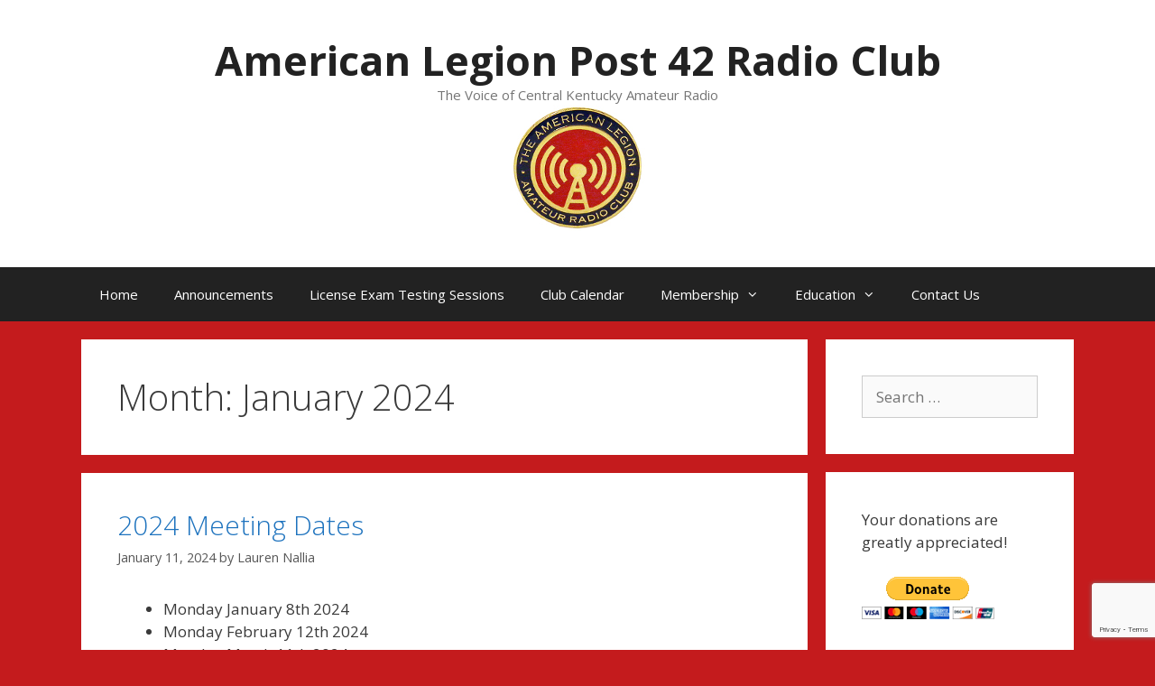

--- FILE ---
content_type: text/html; charset=utf-8
request_url: https://www.google.com/recaptcha/api2/anchor?ar=1&k=6LfGJ5cUAAAAAD0UKeH3Vu1J2AlpndcTx8bbozF1&co=aHR0cHM6Ly9rYjRreS5vcmc6NDQz&hl=en&v=PoyoqOPhxBO7pBk68S4YbpHZ&size=invisible&anchor-ms=20000&execute-ms=30000&cb=g29p24z8lxxp
body_size: 48743
content:
<!DOCTYPE HTML><html dir="ltr" lang="en"><head><meta http-equiv="Content-Type" content="text/html; charset=UTF-8">
<meta http-equiv="X-UA-Compatible" content="IE=edge">
<title>reCAPTCHA</title>
<style type="text/css">
/* cyrillic-ext */
@font-face {
  font-family: 'Roboto';
  font-style: normal;
  font-weight: 400;
  font-stretch: 100%;
  src: url(//fonts.gstatic.com/s/roboto/v48/KFO7CnqEu92Fr1ME7kSn66aGLdTylUAMa3GUBHMdazTgWw.woff2) format('woff2');
  unicode-range: U+0460-052F, U+1C80-1C8A, U+20B4, U+2DE0-2DFF, U+A640-A69F, U+FE2E-FE2F;
}
/* cyrillic */
@font-face {
  font-family: 'Roboto';
  font-style: normal;
  font-weight: 400;
  font-stretch: 100%;
  src: url(//fonts.gstatic.com/s/roboto/v48/KFO7CnqEu92Fr1ME7kSn66aGLdTylUAMa3iUBHMdazTgWw.woff2) format('woff2');
  unicode-range: U+0301, U+0400-045F, U+0490-0491, U+04B0-04B1, U+2116;
}
/* greek-ext */
@font-face {
  font-family: 'Roboto';
  font-style: normal;
  font-weight: 400;
  font-stretch: 100%;
  src: url(//fonts.gstatic.com/s/roboto/v48/KFO7CnqEu92Fr1ME7kSn66aGLdTylUAMa3CUBHMdazTgWw.woff2) format('woff2');
  unicode-range: U+1F00-1FFF;
}
/* greek */
@font-face {
  font-family: 'Roboto';
  font-style: normal;
  font-weight: 400;
  font-stretch: 100%;
  src: url(//fonts.gstatic.com/s/roboto/v48/KFO7CnqEu92Fr1ME7kSn66aGLdTylUAMa3-UBHMdazTgWw.woff2) format('woff2');
  unicode-range: U+0370-0377, U+037A-037F, U+0384-038A, U+038C, U+038E-03A1, U+03A3-03FF;
}
/* math */
@font-face {
  font-family: 'Roboto';
  font-style: normal;
  font-weight: 400;
  font-stretch: 100%;
  src: url(//fonts.gstatic.com/s/roboto/v48/KFO7CnqEu92Fr1ME7kSn66aGLdTylUAMawCUBHMdazTgWw.woff2) format('woff2');
  unicode-range: U+0302-0303, U+0305, U+0307-0308, U+0310, U+0312, U+0315, U+031A, U+0326-0327, U+032C, U+032F-0330, U+0332-0333, U+0338, U+033A, U+0346, U+034D, U+0391-03A1, U+03A3-03A9, U+03B1-03C9, U+03D1, U+03D5-03D6, U+03F0-03F1, U+03F4-03F5, U+2016-2017, U+2034-2038, U+203C, U+2040, U+2043, U+2047, U+2050, U+2057, U+205F, U+2070-2071, U+2074-208E, U+2090-209C, U+20D0-20DC, U+20E1, U+20E5-20EF, U+2100-2112, U+2114-2115, U+2117-2121, U+2123-214F, U+2190, U+2192, U+2194-21AE, U+21B0-21E5, U+21F1-21F2, U+21F4-2211, U+2213-2214, U+2216-22FF, U+2308-230B, U+2310, U+2319, U+231C-2321, U+2336-237A, U+237C, U+2395, U+239B-23B7, U+23D0, U+23DC-23E1, U+2474-2475, U+25AF, U+25B3, U+25B7, U+25BD, U+25C1, U+25CA, U+25CC, U+25FB, U+266D-266F, U+27C0-27FF, U+2900-2AFF, U+2B0E-2B11, U+2B30-2B4C, U+2BFE, U+3030, U+FF5B, U+FF5D, U+1D400-1D7FF, U+1EE00-1EEFF;
}
/* symbols */
@font-face {
  font-family: 'Roboto';
  font-style: normal;
  font-weight: 400;
  font-stretch: 100%;
  src: url(//fonts.gstatic.com/s/roboto/v48/KFO7CnqEu92Fr1ME7kSn66aGLdTylUAMaxKUBHMdazTgWw.woff2) format('woff2');
  unicode-range: U+0001-000C, U+000E-001F, U+007F-009F, U+20DD-20E0, U+20E2-20E4, U+2150-218F, U+2190, U+2192, U+2194-2199, U+21AF, U+21E6-21F0, U+21F3, U+2218-2219, U+2299, U+22C4-22C6, U+2300-243F, U+2440-244A, U+2460-24FF, U+25A0-27BF, U+2800-28FF, U+2921-2922, U+2981, U+29BF, U+29EB, U+2B00-2BFF, U+4DC0-4DFF, U+FFF9-FFFB, U+10140-1018E, U+10190-1019C, U+101A0, U+101D0-101FD, U+102E0-102FB, U+10E60-10E7E, U+1D2C0-1D2D3, U+1D2E0-1D37F, U+1F000-1F0FF, U+1F100-1F1AD, U+1F1E6-1F1FF, U+1F30D-1F30F, U+1F315, U+1F31C, U+1F31E, U+1F320-1F32C, U+1F336, U+1F378, U+1F37D, U+1F382, U+1F393-1F39F, U+1F3A7-1F3A8, U+1F3AC-1F3AF, U+1F3C2, U+1F3C4-1F3C6, U+1F3CA-1F3CE, U+1F3D4-1F3E0, U+1F3ED, U+1F3F1-1F3F3, U+1F3F5-1F3F7, U+1F408, U+1F415, U+1F41F, U+1F426, U+1F43F, U+1F441-1F442, U+1F444, U+1F446-1F449, U+1F44C-1F44E, U+1F453, U+1F46A, U+1F47D, U+1F4A3, U+1F4B0, U+1F4B3, U+1F4B9, U+1F4BB, U+1F4BF, U+1F4C8-1F4CB, U+1F4D6, U+1F4DA, U+1F4DF, U+1F4E3-1F4E6, U+1F4EA-1F4ED, U+1F4F7, U+1F4F9-1F4FB, U+1F4FD-1F4FE, U+1F503, U+1F507-1F50B, U+1F50D, U+1F512-1F513, U+1F53E-1F54A, U+1F54F-1F5FA, U+1F610, U+1F650-1F67F, U+1F687, U+1F68D, U+1F691, U+1F694, U+1F698, U+1F6AD, U+1F6B2, U+1F6B9-1F6BA, U+1F6BC, U+1F6C6-1F6CF, U+1F6D3-1F6D7, U+1F6E0-1F6EA, U+1F6F0-1F6F3, U+1F6F7-1F6FC, U+1F700-1F7FF, U+1F800-1F80B, U+1F810-1F847, U+1F850-1F859, U+1F860-1F887, U+1F890-1F8AD, U+1F8B0-1F8BB, U+1F8C0-1F8C1, U+1F900-1F90B, U+1F93B, U+1F946, U+1F984, U+1F996, U+1F9E9, U+1FA00-1FA6F, U+1FA70-1FA7C, U+1FA80-1FA89, U+1FA8F-1FAC6, U+1FACE-1FADC, U+1FADF-1FAE9, U+1FAF0-1FAF8, U+1FB00-1FBFF;
}
/* vietnamese */
@font-face {
  font-family: 'Roboto';
  font-style: normal;
  font-weight: 400;
  font-stretch: 100%;
  src: url(//fonts.gstatic.com/s/roboto/v48/KFO7CnqEu92Fr1ME7kSn66aGLdTylUAMa3OUBHMdazTgWw.woff2) format('woff2');
  unicode-range: U+0102-0103, U+0110-0111, U+0128-0129, U+0168-0169, U+01A0-01A1, U+01AF-01B0, U+0300-0301, U+0303-0304, U+0308-0309, U+0323, U+0329, U+1EA0-1EF9, U+20AB;
}
/* latin-ext */
@font-face {
  font-family: 'Roboto';
  font-style: normal;
  font-weight: 400;
  font-stretch: 100%;
  src: url(//fonts.gstatic.com/s/roboto/v48/KFO7CnqEu92Fr1ME7kSn66aGLdTylUAMa3KUBHMdazTgWw.woff2) format('woff2');
  unicode-range: U+0100-02BA, U+02BD-02C5, U+02C7-02CC, U+02CE-02D7, U+02DD-02FF, U+0304, U+0308, U+0329, U+1D00-1DBF, U+1E00-1E9F, U+1EF2-1EFF, U+2020, U+20A0-20AB, U+20AD-20C0, U+2113, U+2C60-2C7F, U+A720-A7FF;
}
/* latin */
@font-face {
  font-family: 'Roboto';
  font-style: normal;
  font-weight: 400;
  font-stretch: 100%;
  src: url(//fonts.gstatic.com/s/roboto/v48/KFO7CnqEu92Fr1ME7kSn66aGLdTylUAMa3yUBHMdazQ.woff2) format('woff2');
  unicode-range: U+0000-00FF, U+0131, U+0152-0153, U+02BB-02BC, U+02C6, U+02DA, U+02DC, U+0304, U+0308, U+0329, U+2000-206F, U+20AC, U+2122, U+2191, U+2193, U+2212, U+2215, U+FEFF, U+FFFD;
}
/* cyrillic-ext */
@font-face {
  font-family: 'Roboto';
  font-style: normal;
  font-weight: 500;
  font-stretch: 100%;
  src: url(//fonts.gstatic.com/s/roboto/v48/KFO7CnqEu92Fr1ME7kSn66aGLdTylUAMa3GUBHMdazTgWw.woff2) format('woff2');
  unicode-range: U+0460-052F, U+1C80-1C8A, U+20B4, U+2DE0-2DFF, U+A640-A69F, U+FE2E-FE2F;
}
/* cyrillic */
@font-face {
  font-family: 'Roboto';
  font-style: normal;
  font-weight: 500;
  font-stretch: 100%;
  src: url(//fonts.gstatic.com/s/roboto/v48/KFO7CnqEu92Fr1ME7kSn66aGLdTylUAMa3iUBHMdazTgWw.woff2) format('woff2');
  unicode-range: U+0301, U+0400-045F, U+0490-0491, U+04B0-04B1, U+2116;
}
/* greek-ext */
@font-face {
  font-family: 'Roboto';
  font-style: normal;
  font-weight: 500;
  font-stretch: 100%;
  src: url(//fonts.gstatic.com/s/roboto/v48/KFO7CnqEu92Fr1ME7kSn66aGLdTylUAMa3CUBHMdazTgWw.woff2) format('woff2');
  unicode-range: U+1F00-1FFF;
}
/* greek */
@font-face {
  font-family: 'Roboto';
  font-style: normal;
  font-weight: 500;
  font-stretch: 100%;
  src: url(//fonts.gstatic.com/s/roboto/v48/KFO7CnqEu92Fr1ME7kSn66aGLdTylUAMa3-UBHMdazTgWw.woff2) format('woff2');
  unicode-range: U+0370-0377, U+037A-037F, U+0384-038A, U+038C, U+038E-03A1, U+03A3-03FF;
}
/* math */
@font-face {
  font-family: 'Roboto';
  font-style: normal;
  font-weight: 500;
  font-stretch: 100%;
  src: url(//fonts.gstatic.com/s/roboto/v48/KFO7CnqEu92Fr1ME7kSn66aGLdTylUAMawCUBHMdazTgWw.woff2) format('woff2');
  unicode-range: U+0302-0303, U+0305, U+0307-0308, U+0310, U+0312, U+0315, U+031A, U+0326-0327, U+032C, U+032F-0330, U+0332-0333, U+0338, U+033A, U+0346, U+034D, U+0391-03A1, U+03A3-03A9, U+03B1-03C9, U+03D1, U+03D5-03D6, U+03F0-03F1, U+03F4-03F5, U+2016-2017, U+2034-2038, U+203C, U+2040, U+2043, U+2047, U+2050, U+2057, U+205F, U+2070-2071, U+2074-208E, U+2090-209C, U+20D0-20DC, U+20E1, U+20E5-20EF, U+2100-2112, U+2114-2115, U+2117-2121, U+2123-214F, U+2190, U+2192, U+2194-21AE, U+21B0-21E5, U+21F1-21F2, U+21F4-2211, U+2213-2214, U+2216-22FF, U+2308-230B, U+2310, U+2319, U+231C-2321, U+2336-237A, U+237C, U+2395, U+239B-23B7, U+23D0, U+23DC-23E1, U+2474-2475, U+25AF, U+25B3, U+25B7, U+25BD, U+25C1, U+25CA, U+25CC, U+25FB, U+266D-266F, U+27C0-27FF, U+2900-2AFF, U+2B0E-2B11, U+2B30-2B4C, U+2BFE, U+3030, U+FF5B, U+FF5D, U+1D400-1D7FF, U+1EE00-1EEFF;
}
/* symbols */
@font-face {
  font-family: 'Roboto';
  font-style: normal;
  font-weight: 500;
  font-stretch: 100%;
  src: url(//fonts.gstatic.com/s/roboto/v48/KFO7CnqEu92Fr1ME7kSn66aGLdTylUAMaxKUBHMdazTgWw.woff2) format('woff2');
  unicode-range: U+0001-000C, U+000E-001F, U+007F-009F, U+20DD-20E0, U+20E2-20E4, U+2150-218F, U+2190, U+2192, U+2194-2199, U+21AF, U+21E6-21F0, U+21F3, U+2218-2219, U+2299, U+22C4-22C6, U+2300-243F, U+2440-244A, U+2460-24FF, U+25A0-27BF, U+2800-28FF, U+2921-2922, U+2981, U+29BF, U+29EB, U+2B00-2BFF, U+4DC0-4DFF, U+FFF9-FFFB, U+10140-1018E, U+10190-1019C, U+101A0, U+101D0-101FD, U+102E0-102FB, U+10E60-10E7E, U+1D2C0-1D2D3, U+1D2E0-1D37F, U+1F000-1F0FF, U+1F100-1F1AD, U+1F1E6-1F1FF, U+1F30D-1F30F, U+1F315, U+1F31C, U+1F31E, U+1F320-1F32C, U+1F336, U+1F378, U+1F37D, U+1F382, U+1F393-1F39F, U+1F3A7-1F3A8, U+1F3AC-1F3AF, U+1F3C2, U+1F3C4-1F3C6, U+1F3CA-1F3CE, U+1F3D4-1F3E0, U+1F3ED, U+1F3F1-1F3F3, U+1F3F5-1F3F7, U+1F408, U+1F415, U+1F41F, U+1F426, U+1F43F, U+1F441-1F442, U+1F444, U+1F446-1F449, U+1F44C-1F44E, U+1F453, U+1F46A, U+1F47D, U+1F4A3, U+1F4B0, U+1F4B3, U+1F4B9, U+1F4BB, U+1F4BF, U+1F4C8-1F4CB, U+1F4D6, U+1F4DA, U+1F4DF, U+1F4E3-1F4E6, U+1F4EA-1F4ED, U+1F4F7, U+1F4F9-1F4FB, U+1F4FD-1F4FE, U+1F503, U+1F507-1F50B, U+1F50D, U+1F512-1F513, U+1F53E-1F54A, U+1F54F-1F5FA, U+1F610, U+1F650-1F67F, U+1F687, U+1F68D, U+1F691, U+1F694, U+1F698, U+1F6AD, U+1F6B2, U+1F6B9-1F6BA, U+1F6BC, U+1F6C6-1F6CF, U+1F6D3-1F6D7, U+1F6E0-1F6EA, U+1F6F0-1F6F3, U+1F6F7-1F6FC, U+1F700-1F7FF, U+1F800-1F80B, U+1F810-1F847, U+1F850-1F859, U+1F860-1F887, U+1F890-1F8AD, U+1F8B0-1F8BB, U+1F8C0-1F8C1, U+1F900-1F90B, U+1F93B, U+1F946, U+1F984, U+1F996, U+1F9E9, U+1FA00-1FA6F, U+1FA70-1FA7C, U+1FA80-1FA89, U+1FA8F-1FAC6, U+1FACE-1FADC, U+1FADF-1FAE9, U+1FAF0-1FAF8, U+1FB00-1FBFF;
}
/* vietnamese */
@font-face {
  font-family: 'Roboto';
  font-style: normal;
  font-weight: 500;
  font-stretch: 100%;
  src: url(//fonts.gstatic.com/s/roboto/v48/KFO7CnqEu92Fr1ME7kSn66aGLdTylUAMa3OUBHMdazTgWw.woff2) format('woff2');
  unicode-range: U+0102-0103, U+0110-0111, U+0128-0129, U+0168-0169, U+01A0-01A1, U+01AF-01B0, U+0300-0301, U+0303-0304, U+0308-0309, U+0323, U+0329, U+1EA0-1EF9, U+20AB;
}
/* latin-ext */
@font-face {
  font-family: 'Roboto';
  font-style: normal;
  font-weight: 500;
  font-stretch: 100%;
  src: url(//fonts.gstatic.com/s/roboto/v48/KFO7CnqEu92Fr1ME7kSn66aGLdTylUAMa3KUBHMdazTgWw.woff2) format('woff2');
  unicode-range: U+0100-02BA, U+02BD-02C5, U+02C7-02CC, U+02CE-02D7, U+02DD-02FF, U+0304, U+0308, U+0329, U+1D00-1DBF, U+1E00-1E9F, U+1EF2-1EFF, U+2020, U+20A0-20AB, U+20AD-20C0, U+2113, U+2C60-2C7F, U+A720-A7FF;
}
/* latin */
@font-face {
  font-family: 'Roboto';
  font-style: normal;
  font-weight: 500;
  font-stretch: 100%;
  src: url(//fonts.gstatic.com/s/roboto/v48/KFO7CnqEu92Fr1ME7kSn66aGLdTylUAMa3yUBHMdazQ.woff2) format('woff2');
  unicode-range: U+0000-00FF, U+0131, U+0152-0153, U+02BB-02BC, U+02C6, U+02DA, U+02DC, U+0304, U+0308, U+0329, U+2000-206F, U+20AC, U+2122, U+2191, U+2193, U+2212, U+2215, U+FEFF, U+FFFD;
}
/* cyrillic-ext */
@font-face {
  font-family: 'Roboto';
  font-style: normal;
  font-weight: 900;
  font-stretch: 100%;
  src: url(//fonts.gstatic.com/s/roboto/v48/KFO7CnqEu92Fr1ME7kSn66aGLdTylUAMa3GUBHMdazTgWw.woff2) format('woff2');
  unicode-range: U+0460-052F, U+1C80-1C8A, U+20B4, U+2DE0-2DFF, U+A640-A69F, U+FE2E-FE2F;
}
/* cyrillic */
@font-face {
  font-family: 'Roboto';
  font-style: normal;
  font-weight: 900;
  font-stretch: 100%;
  src: url(//fonts.gstatic.com/s/roboto/v48/KFO7CnqEu92Fr1ME7kSn66aGLdTylUAMa3iUBHMdazTgWw.woff2) format('woff2');
  unicode-range: U+0301, U+0400-045F, U+0490-0491, U+04B0-04B1, U+2116;
}
/* greek-ext */
@font-face {
  font-family: 'Roboto';
  font-style: normal;
  font-weight: 900;
  font-stretch: 100%;
  src: url(//fonts.gstatic.com/s/roboto/v48/KFO7CnqEu92Fr1ME7kSn66aGLdTylUAMa3CUBHMdazTgWw.woff2) format('woff2');
  unicode-range: U+1F00-1FFF;
}
/* greek */
@font-face {
  font-family: 'Roboto';
  font-style: normal;
  font-weight: 900;
  font-stretch: 100%;
  src: url(//fonts.gstatic.com/s/roboto/v48/KFO7CnqEu92Fr1ME7kSn66aGLdTylUAMa3-UBHMdazTgWw.woff2) format('woff2');
  unicode-range: U+0370-0377, U+037A-037F, U+0384-038A, U+038C, U+038E-03A1, U+03A3-03FF;
}
/* math */
@font-face {
  font-family: 'Roboto';
  font-style: normal;
  font-weight: 900;
  font-stretch: 100%;
  src: url(//fonts.gstatic.com/s/roboto/v48/KFO7CnqEu92Fr1ME7kSn66aGLdTylUAMawCUBHMdazTgWw.woff2) format('woff2');
  unicode-range: U+0302-0303, U+0305, U+0307-0308, U+0310, U+0312, U+0315, U+031A, U+0326-0327, U+032C, U+032F-0330, U+0332-0333, U+0338, U+033A, U+0346, U+034D, U+0391-03A1, U+03A3-03A9, U+03B1-03C9, U+03D1, U+03D5-03D6, U+03F0-03F1, U+03F4-03F5, U+2016-2017, U+2034-2038, U+203C, U+2040, U+2043, U+2047, U+2050, U+2057, U+205F, U+2070-2071, U+2074-208E, U+2090-209C, U+20D0-20DC, U+20E1, U+20E5-20EF, U+2100-2112, U+2114-2115, U+2117-2121, U+2123-214F, U+2190, U+2192, U+2194-21AE, U+21B0-21E5, U+21F1-21F2, U+21F4-2211, U+2213-2214, U+2216-22FF, U+2308-230B, U+2310, U+2319, U+231C-2321, U+2336-237A, U+237C, U+2395, U+239B-23B7, U+23D0, U+23DC-23E1, U+2474-2475, U+25AF, U+25B3, U+25B7, U+25BD, U+25C1, U+25CA, U+25CC, U+25FB, U+266D-266F, U+27C0-27FF, U+2900-2AFF, U+2B0E-2B11, U+2B30-2B4C, U+2BFE, U+3030, U+FF5B, U+FF5D, U+1D400-1D7FF, U+1EE00-1EEFF;
}
/* symbols */
@font-face {
  font-family: 'Roboto';
  font-style: normal;
  font-weight: 900;
  font-stretch: 100%;
  src: url(//fonts.gstatic.com/s/roboto/v48/KFO7CnqEu92Fr1ME7kSn66aGLdTylUAMaxKUBHMdazTgWw.woff2) format('woff2');
  unicode-range: U+0001-000C, U+000E-001F, U+007F-009F, U+20DD-20E0, U+20E2-20E4, U+2150-218F, U+2190, U+2192, U+2194-2199, U+21AF, U+21E6-21F0, U+21F3, U+2218-2219, U+2299, U+22C4-22C6, U+2300-243F, U+2440-244A, U+2460-24FF, U+25A0-27BF, U+2800-28FF, U+2921-2922, U+2981, U+29BF, U+29EB, U+2B00-2BFF, U+4DC0-4DFF, U+FFF9-FFFB, U+10140-1018E, U+10190-1019C, U+101A0, U+101D0-101FD, U+102E0-102FB, U+10E60-10E7E, U+1D2C0-1D2D3, U+1D2E0-1D37F, U+1F000-1F0FF, U+1F100-1F1AD, U+1F1E6-1F1FF, U+1F30D-1F30F, U+1F315, U+1F31C, U+1F31E, U+1F320-1F32C, U+1F336, U+1F378, U+1F37D, U+1F382, U+1F393-1F39F, U+1F3A7-1F3A8, U+1F3AC-1F3AF, U+1F3C2, U+1F3C4-1F3C6, U+1F3CA-1F3CE, U+1F3D4-1F3E0, U+1F3ED, U+1F3F1-1F3F3, U+1F3F5-1F3F7, U+1F408, U+1F415, U+1F41F, U+1F426, U+1F43F, U+1F441-1F442, U+1F444, U+1F446-1F449, U+1F44C-1F44E, U+1F453, U+1F46A, U+1F47D, U+1F4A3, U+1F4B0, U+1F4B3, U+1F4B9, U+1F4BB, U+1F4BF, U+1F4C8-1F4CB, U+1F4D6, U+1F4DA, U+1F4DF, U+1F4E3-1F4E6, U+1F4EA-1F4ED, U+1F4F7, U+1F4F9-1F4FB, U+1F4FD-1F4FE, U+1F503, U+1F507-1F50B, U+1F50D, U+1F512-1F513, U+1F53E-1F54A, U+1F54F-1F5FA, U+1F610, U+1F650-1F67F, U+1F687, U+1F68D, U+1F691, U+1F694, U+1F698, U+1F6AD, U+1F6B2, U+1F6B9-1F6BA, U+1F6BC, U+1F6C6-1F6CF, U+1F6D3-1F6D7, U+1F6E0-1F6EA, U+1F6F0-1F6F3, U+1F6F7-1F6FC, U+1F700-1F7FF, U+1F800-1F80B, U+1F810-1F847, U+1F850-1F859, U+1F860-1F887, U+1F890-1F8AD, U+1F8B0-1F8BB, U+1F8C0-1F8C1, U+1F900-1F90B, U+1F93B, U+1F946, U+1F984, U+1F996, U+1F9E9, U+1FA00-1FA6F, U+1FA70-1FA7C, U+1FA80-1FA89, U+1FA8F-1FAC6, U+1FACE-1FADC, U+1FADF-1FAE9, U+1FAF0-1FAF8, U+1FB00-1FBFF;
}
/* vietnamese */
@font-face {
  font-family: 'Roboto';
  font-style: normal;
  font-weight: 900;
  font-stretch: 100%;
  src: url(//fonts.gstatic.com/s/roboto/v48/KFO7CnqEu92Fr1ME7kSn66aGLdTylUAMa3OUBHMdazTgWw.woff2) format('woff2');
  unicode-range: U+0102-0103, U+0110-0111, U+0128-0129, U+0168-0169, U+01A0-01A1, U+01AF-01B0, U+0300-0301, U+0303-0304, U+0308-0309, U+0323, U+0329, U+1EA0-1EF9, U+20AB;
}
/* latin-ext */
@font-face {
  font-family: 'Roboto';
  font-style: normal;
  font-weight: 900;
  font-stretch: 100%;
  src: url(//fonts.gstatic.com/s/roboto/v48/KFO7CnqEu92Fr1ME7kSn66aGLdTylUAMa3KUBHMdazTgWw.woff2) format('woff2');
  unicode-range: U+0100-02BA, U+02BD-02C5, U+02C7-02CC, U+02CE-02D7, U+02DD-02FF, U+0304, U+0308, U+0329, U+1D00-1DBF, U+1E00-1E9F, U+1EF2-1EFF, U+2020, U+20A0-20AB, U+20AD-20C0, U+2113, U+2C60-2C7F, U+A720-A7FF;
}
/* latin */
@font-face {
  font-family: 'Roboto';
  font-style: normal;
  font-weight: 900;
  font-stretch: 100%;
  src: url(//fonts.gstatic.com/s/roboto/v48/KFO7CnqEu92Fr1ME7kSn66aGLdTylUAMa3yUBHMdazQ.woff2) format('woff2');
  unicode-range: U+0000-00FF, U+0131, U+0152-0153, U+02BB-02BC, U+02C6, U+02DA, U+02DC, U+0304, U+0308, U+0329, U+2000-206F, U+20AC, U+2122, U+2191, U+2193, U+2212, U+2215, U+FEFF, U+FFFD;
}

</style>
<link rel="stylesheet" type="text/css" href="https://www.gstatic.com/recaptcha/releases/PoyoqOPhxBO7pBk68S4YbpHZ/styles__ltr.css">
<script nonce="qwdmoPEXtCv8YKlOumRfCg" type="text/javascript">window['__recaptcha_api'] = 'https://www.google.com/recaptcha/api2/';</script>
<script type="text/javascript" src="https://www.gstatic.com/recaptcha/releases/PoyoqOPhxBO7pBk68S4YbpHZ/recaptcha__en.js" nonce="qwdmoPEXtCv8YKlOumRfCg">
      
    </script></head>
<body><div id="rc-anchor-alert" class="rc-anchor-alert"></div>
<input type="hidden" id="recaptcha-token" value="[base64]">
<script type="text/javascript" nonce="qwdmoPEXtCv8YKlOumRfCg">
      recaptcha.anchor.Main.init("[\x22ainput\x22,[\x22bgdata\x22,\x22\x22,\[base64]/[base64]/[base64]/bmV3IHJbeF0oY1swXSk6RT09Mj9uZXcgclt4XShjWzBdLGNbMV0pOkU9PTM/bmV3IHJbeF0oY1swXSxjWzFdLGNbMl0pOkU9PTQ/[base64]/[base64]/[base64]/[base64]/[base64]/[base64]/[base64]/[base64]\x22,\[base64]\x22,\x22AcOiJzAcCGUnXsOvOQYKagPDtkNrw5lUdT1fTcOLaX3Cs2Z3w6B7w4VlaHpVw5DCgMKgRG5owpltw69xw4LDgBPDvVvDiMK4ZgrCuk/Ck8OyKcKyw5IGW8KrHRPDoMKew4HDkk7DnmXDp10qwrrCm3XDksOXb8OzQidvJmfCqsKDwoJmw6psw5lyw4zDtsKWWMKyfsK5wrliewRkS8O2d3IowqMKJFAJwqQXwrJkexcABSF7wqXDthrDq2jDq8O/wrIgw4nCkh7DmsOtRHvDpU5pwrzCvjVZcS3DizVJw7jDtmYGwpfCtcOJw7HDow/CrRjCm3RiXAQ4w7PCqyYTworCj8O/[base64]/w7LCi8Kkwq/DnQLCtsOpPzPDhErCoBTDgR/CjsOOL8OkAcOCw6rCjsKAbyrChMO4w7AKfn/[base64]/[base64]/B3fCh8KRw5/Cp8OlwoQFOsK4cynCnsKXwpnDuXhPBcKAIiLDrGbCtcOMNnsww6lqDcO7wrXChmN7AHB1wp3CrhvDj8KHw6/CgyfCkcOLOivDpEE2w6tUw7jCuhfDg8O1wrnCq8KtQEMhIMOIckMbw6TDjcOPXT4nw4YfwprCssKBeXMdKcOOwpclIsKtECkfw7LDisOZw4BvSsOtW8K0wooMw5kfSsOtw4Mew6nCocKiPE7CmsO6w69MwrVLwpLCjcK/LH5rPsOqKcK1DUXDji/[base64]/CpcOvO8Odw6w3ZcOawonConzCtDhbGQx+JcOcw4YUwphVVFQMw5/DulPCjcOGKsKcQDnCksOlw4gYw6ZMS8OgPy/DgFTCi8KfwoRCYsO6Xn0owoLCpcOsw7sZw7jDssKoS8OrJBZSwq9IL2wBwqFzwr3CsgbDkTXDgcKXwqbDssKBdTPDhcK8d2JLw73DujkLwoISQDJYwpbDncOIw4rCjcKFZcKCwpLDn8OmGsOHecOpFcOrwo5/FsOtPMOMUsO4OTzCu27CjTXCuMOwYkTCvsK/VQzDvsOrHsOQecKaGcKnwpTDkmTCu8OJwqcTT8KrTsOHRF0uZsK7w5TClMOnwqMBw4fDp2TCqMODEnTDmcO+TwBRwqbDl8ObwoYaw4LDgTvCoMKJwrxOwrXCrcO/KMKdw5NiYEANVnXDgMKwRsKXwrDCiCvCn8KwwpLDoMK/wpTDh3YXJGPDjyrDp34YHztAwqgNCMKeEnJpw5zCv0rDsVTCnsKgGcKwwrgcVMORwpXCjW3DpCsbw6nCp8KxYS0Kwo3CiW1HUcKRJXjDqcO4O8OjwqUJwqUbwqwhw6zDkDrCu8Kfw6YOw4DCr8KZw61sVxzCtATCj8Orw7FFw5PCpU/CpsO3wqXCkxlxXsK4wot/w580w75GcnXDg1lNYhPCusORwo3CtkdtwoI6w7gBwofCnMOFWMK5MlnDnMOcw4/DvcOaDcK7RAfDoANAS8KJI1hXw6vDrn7DncO7wqtmJTwIw6Yaw4TCrMOywobDmcKhwqchCMOOw69vwq3DksOcOcKKwo8bZHrCjzbCssOPwp/DjQQlwolBTMOkwrXDrsKpc8O/w6Bcw6fClXUUMBcJLVY7EEjCkMOuwp5nDHbDg8ODGBDCukVswpfDqsKrwqzDssKoZzJyAA9cDH09Qm3DisOQCgsBwqbDvwXDmMO1P0Z7w6wWwotXwpPCh8Kew7lyRWJ8LMO1XnoYw70LWcKHCCTCmsOCw7NxwpLDlsOEQMK8wrrCiU3Cs2FNwoTDocOTw4XDjm/DkcOkwq/CsMOTFsKyJ8K7dcKxwqrDmMOKEsKww7fCh8Ozw44lRwDDh3nDvkpfw7VBN8Ohwo9RAMOuw6wJbsKgGcOlwrkBw6RmByTCp8KoWBLDkQTDuzjCocKqIMOwwrYJwq3DpUtRID92w40BwoUndcKMVEjDr15AJXDCtsKVwo5/dsKMQ8KVwr5YYsOUw71UFVRZwrLDlMKCJHHDs8OswqXCncKSfytxw6hBHzMvGiHDnhZuVHN2wqzChWYldSRwQsObwoXDn8K2wqHCoVA5EDzCrMKsO8KEOcO7w4rDphsSw7wDXgzDglASwqbCqgs8w6jDsiDCk8OpD8Kvwpw/woFXwokjw5EiwqdgwqHCqx5HUcO9L8OmWwrCgG/DlAkSVSIxwrQCw4Exw6xFw6F2w6TCgsKzcsKBwoDCnRwDw6YZwpnCsH8vw5Fiw4vCrsKmETjDgjxpFMKGw5Fhw7w6w5jChGXDksKCw71lOENIwpgww55jwo80UEwwwobDisOfEcONwr3CmH0WwqcoXjJyw4/CvcKZw7JywqzChgYnw4rCkRlcYMOVVMObw7/Clmd/wqzDqgUKA13CvwIGw4YHw4rDhw1vwpg7NynCs8KQwp/CnFbDrsOYwowqZsKRRcKHYTI1wqjDqnDDtsO1DmNTdBBoVAjCr1sEZXV4w48YVgZMXsKKwrdywo/CnsONw7zDhcOTASoEwobChMOETm8Vw6/DtVY5dcKiBlcga3DDrsOKw5PCtcOcaMOZClwuwr5WVBbCrMOcXXvCgMORMsKNKELCvsKtNxMnNsORY2/ChcOkdMKIwqrCpDNNw5DCpFsgYcONPMOjTXcDwq7CkR5bw61CNE0tdFYGGMKASmY7w7o9w7DCsCsKMwzClRLCl8K1PXgGw4A1woBvN8OLDRR5w5PDu8KEw6Iuw7fDtGfCpMODGhU1eR8/w79kVMKZw47DtAlkwqLChzZXJR/DpMKiw7PCmMOxwrVUwoXCmTAVwqTCrcOMGsKPw58Ww47DiHfCusOqOH0yRcKTwrRLanVbw6Y6F3QZHsOuD8ORw6XDvsOKVzA5A2prCsOAwp5lwrJ/aT3Cr153w57DjVhXw5dCw6PDhWACPSbDm8KFw4kfE8KswpjDlyvDicO3wqzCvsOLSMOhwrDCnUM0wrRbXcKywrjDlsONHF0dw4nDgyXCvMO9BDPDlcOlwq/DqcOfwqnDnkTDtMKaw4fCmG8OAVFSSD5ND8KsOGwZZRxMGiXClgjDqktfw6LDhzkaPcKmw7kDwrLChzXDn0vDhcKywrB5CVAvDsO8EwTCjMOxARjDgcO9w7NPwrwIHcO0w4hEAMOoZApZRsOvw4DDuGw6w5vCr0rDu2nCsS7Dm8ONw5cnw43CuTzCvSFiw7p/wpnCu8OIw7QFbAjCi8KhWzwtRUVtw61lBU3Ck8OadMKnA292woRDwpVMM8OKFsOzw6fClsKZw6rDoTkSTsKXFyTCnWRTCD0HwpFBeGAODsKrMmEZEVtOeGVzYD8bFcOeNw1awo3DoWLDpMK/w5Ijw7zDvkDCuH1tW8Kpw7jCmGQxHsKndEPChsOuwosNw5nDl30owqTDisO2w7TDgcKCJsOewoXCmw5QO8Oqwq1GwqImwpllG2k5MEIfacKZwp/[base64]/CpMOrwo3DlcOHwr9OTMKhw6/DncKVVcOlEcOIOCFyIMKZwpLCtDldw6bDgnJuwpBIw4/CsDIVQsOaD8KUfMKRQcKLw5sCVMODNynDvcOELcKzw5oLbh7DjsKGw47Cvy/Dr3hXbWV0RHcmwprDsHPDvBbDsMOOLGvDtB/[base64]/[base64]/DpMO7w4zCgXExesOZwoBkwrR/w5/CvU4OFsKwwol2OcOGw7ZYCF0Qwq7DgsKuGMOIwpbDj8KYD8K2NjjDrsOJwpJIwrrDvMKZwqDDtsKjYMOMCQMCw5wSV8KBYMOTXgQGwoY1FADDtRQTNFIWwoHCi8K5wp9wwrTDkMKiWRrCsXzCvcKIC8Kvwp7CinTCrMOZOcOlI8O7bVlRw6YHZMKeHcOQMMK3w6/[base64]/asK+w4xDwqnDnSAzwr3CrcORe8KlL8Kywp/DrcKkMcOEw61bw4jDp8OUdAg0w6nDh0d0wp8DG3sewq3DlgjDpWfDhsObfQzCm8Oxb1lPUSYKwoEnJhI0XcO/UHR0EHQYKR54FcKEKMOXJcObM8K4wpw5H8OUDcOzdwXDrcOPAUjCtz7DhcO2XcOpXyF+UsKhSCDDlsOCeMORwoN3bMONWkTCqlI/QMOawp7Du1fDvcKEKysiLxfCmBV3w7AGW8KWw6LDv3NYw4IYwqTDvwzDqU/Cr1/CtcKjwodAZMKjFsKmwr0swrLDr0zCtcKWw6jCqMOXDMKhAcOCIShqwrTCtH/DnU3Dp3sjw4Udw73DjMO/w49yTMKcdcO7wrrDkMO3fMO0wp/[base64]/CpsKJCMOobRvDhsKqwrhSwpHDhsO3w6jDmh7ClyzDmsKWRBPDll3Di2J4wo7Co8OYw6U4wqjCsMOXF8KgwpDClsKGwrFWa8Ksw5vDpCvDllvDgjzDmALDncOCVsKcwrfDncOPwrvCncOYw43DtDTCgsOEOcKJcjPCu8OQAsK8w6IvB2N0B8O9XcKgLS0HcB/DtMKlwpHCvcOYwqwCw6YIGgTDmUXDnGLCsMOdw5bDnRc1w7d1chlowqfDtwjDsCY9JHfDrTtRw5TDgR3ClsKTwoTDlx7CjsOCw7s9w6cIwqpDwo3CjsKVw4rClWBvNCMoSj8ow4fDs8OrwoXDkMK/w7LDlkDClwg3aCF0N8KWISPDiyo9w6LCnsKACMOswqBEW8KpwqLCv8Kbwqghw5/Dg8OPw5zDsMO4ZMOSfhDCq8Kmw5LCtxvDnTPDqMKbwqzDvjBtwoJvw69DwoPClsOFVyUZWAnDgcO/Bj7CmcOvw4HCnWNvw7DDr23DqsKowpDCo07Chh03AlEGw5fDr2fCi3VGW8O5w5sjPhzDpksQE8OLwprDmnVVw5zCkcOcUWTCm3DDhMOVVcOWQjjDm8OmHjAZcFUcb2JBwp3CtS3CgTNFw6/[base64]/[base64]/fMKVw77CosKNwoPCvQbDl0sSV0lVInBkbHLDgEvCssKxwpLCl8K9A8OUwq3DuMOie2TDmE3DiW/Dm8OrKsOZwrrDiMKXw4bDmcKSBhBmwqJtwrvDkWF3wr/[base64]/[base64]/[base64]/[base64]/CrcKHAU4AGcOLw7howq9ga3jClmDCkcKswo3DisOnGsKdwrvCqcKAGUAJdhImfsKUYcO5wonDr0zCj0YNwq3Dj8KzwoHDni7DmUPDhjzCgmTCv2olw4Icwqknw4hMwoDDu2kLw5R+w6/[base64]/LW/[base64]/[base64]/[base64]/EysVHhxYYMO/O1jDkcKQw49lwpfCrAlow6h0wr5JwrMAVihjPkE7BcKyeCnColDCuMKdV3IswrbDj8O+wpJGwqbDkBJZdQ1qw4PCmcOGScKnIMKIwrVvUXnDuTbCvmcqwql4D8Kgw6jDnMKnL8K3aHLDpMO6Z8OpecKUF2/[base64]/[base64]/DhBNKwrhjw6LDrMOoZcKkeGhSXsK6PMOuwpYrwq99OjLDkitRNcKGQk7CpC3Du8OPwp0oQcOsXMKawpxAwosxw7DCpjQEw40Bwo0qRcOkAwYKw6LClsOOJ03ClsKgw7FYwrENwqADUgDDj3bDuS7DuhVwcCBZEsOgGcKWwq5RCF/Dt8Osw7XCgMKWTV/DijDDlMOLGsKIYRXDmMKMwp4Ow4Fmw7bDnGoqw6rDji3Cl8OxwqNkI0Amw5kuwrLDvcOIfTnDpmnCusKrX8OFUHIKwrrDsCPCsSsAWcOKw5FQQMKneVJowrMjUcOhYcKXZMKEO1A/w590wqfDjMKlwonCh8OMw7MbwpnCs8OIc8O0XcOSb1HCrHjDqEHCtmsFwqzDoMOIw4MnwpfCvcKiCMOzwrFsw6/Di8K4wrfDsMOcwoLDg27Cg3fDlFsdd8KESMOZKS4OwosPwo5fwprDt8ODWm3DrBNON8KSBifDgR0CJsOLwofCnMOFw4/CkMO7I3rDvMKzw6FWw47CgXzDtWwHwpfDuiwhwrHCr8K6Q8K9w4/CjMKEVCtjwojCimxiasOkw45RYMOEwos2Y11JP8OFb8K6anrDmgQqwpwVw7rCpMKPw6gCFsOKw63CocKbwrTDmXTDsldGw5HCksKAwr/[base64]/[base64]/DilDCmxzClMOew5/[base64]/VsKBIsOuEcKiRWwuwpsawqggw4AKw5Q2w5/DoCsBTnAdHsKbw7RqGsOWwp/Dv8OYOMKGw7rDjVVoJ8OETcKVUHjCjwpcwqRQw67Co0ptVDluw6HCpXIAw65sO8OvIcOqBwxQMCJGwoHCumJXwqPConHCmUDDl8KMd1zCrlB8HcOjw6Irw69fXMOjGRYkUMKsMMK2wqZ+woo3GgcWbcK/w6bCpcOXDcKhKAnCiMK1DMKSwrPDjMKow5Aawo3Cm8ONwrwWURERwrTCgcOxW0vDncOab8OVwq80csOjaWd0T2vDjcKTdMOTw6XCgsOcPWnChzbCiCrDsjcvY8OSKsKcwqHDq8Klw7JGwqx0dTpnNsOHwoocFsO6d1PChMKgeGHDmCspXWdFDl3CvsK/[base64]/CoMOWw43CncKRw7BPNcKERsKdwq7Crz/CrcKYwpQTPyA1dVHCl8KjQ0EvC8KVdHbCmcOFw6DDrV0tw77DhVTCthnClD9hLcKAw63CmmV5w5rCrwsfwr7Do3DDicKSIjdmw5jCv8KCwo7DrVjDrcO/RsOteQQBSRJ2cMOLwqnDpnhaUznDt8O9wpnDqMKobsKHw7x+VD/[base64]/CuMKkQF8/PSsVwonCksKoLcKZw4DDjcKyJ8O1IMOcXUPCmcO1EmPCi8OmYg9Cw7M5anMGwrlqw5M3LsO+w4pNw4jCh8KJwoUdFGXCknpVIUjCoVPDnsKzw6/DvMKRDMOewo7Ctgtzw4UQYMKew7MtJCTClMOAa8Kew6Z8woUFay8/ZsO0wprDmMORSsOkP8O1w63DqwFzw5DDocK8HcOPdA/Dm11Rwq7DvcKjwrvDjMKrw6JhBMOkw4MeYsKIGUE/wqLDrykLY1guZB7Dhk3DpBFqZ2TDrsO0w6M3XcK2KEJOw4xrbMOAwoRQw6DCq2kzQMOxwpNZU8KgwqUZTWx6w4dKwp0Uwq3Dk8KLw4HDj3pTw4sYw5LDqwA0E8OKwoNqfsOrP0vCiy/Dk0o+VsKqb0XDhitEHMKXJMKvw6XCiRbDoGEtwq4Vw4Zzw4o3woLDgMO7wrzCh8KnRULChiYDdV18PzQ8wpZBwqcvwrpow5JyKl3CoTjCscKLwoU7w4ltw5DDmW4ow5HCpwnCnsKIw6LClEXDoR/CisOhGRlpNsOHwpBbwrnCtcOywrMNwqd2w6cEasOWw6TDmsKgFV7CjsORwr8Tw73DixYswqjDkcK2DHkgQzHCqTprQsOWVETDlsKAwqDCuAHCiMORw5LCtcKPwp8eTMKna8KEI8OJwrjDpmxtwoAcwofCl3ggPMKbNMK6XmzDo2szFMOGwr/DisOKTR1dKx7CsnvCiCXCj3gXaMOlHcO6BGLCgkDCuhHDp1jDvsOSWcOkwq3ClcO7wqNbFBzDs8KBUsOpwpDDpsK5GcKvVjFQXkjDicOfOsOdJGYCw5x8w43Dqxhww6nCksKowq8Uwp8qWSEkXQkRwqEywp/CkWhoZsKjw4TDuw8PCSzDuwZ/JMKPa8ObUTrDmMOZwocwOMKLPwxww68zwo3DuMOaFDHDnknDnMKFJl4Mw7LCpcKdw5TCncOKwqPCt1gCwp/[base64]/[base64]/CklXCqMOnAMO2w4jCsCvCji3DnB9GM8KoXDzCmsK4QcOew5VdwoTCnWTCjMK1wps7wqZMw7DDnGREbMOhLFEFw65Lw6Afwr3DqC8qcMOBw5NDwrXDusOUw5rCkSU6DnvDp8OOwoAlw7bCsi94UMODAsKZw51sw7AIPS/[base64]/CvsO8dMKYw5onUxUqw5BgUcOiRMKMTcOAwoYwwp8oPcOgwpNhPsOEw7N6w4ovacKyRcOoLMOREWpQwqbCrT7DhMKmwqjDn8KCbcO2VVYcX1htRAdiwr0XQ2fDl8Ktw4gVZRhZw60oARvCmMK3wpPCq2DDt8OgZ8O9G8KawpM/RsOKWgQZaE48XTDDhlTDgcKgYcK8w47CscKochTCoMKjWgbDvsKIdAwuHcOqUcOxwr7DiB3DgMKvw5TDusOgwonDiE9AM0oRwo41ch/DksKFwpYQw4okw6EjwpfDrcKpCCU5w6oow73DtjvCn8ODbcOxMsOHw73DtsK+awMiwqNKGXYFXsOUw53DpjTCisKfwpcYCsKtCQZkw6XDhkDCuQLCuDTDkMO0wro2RsK6wqXCtMKtEMKfwqdBw4vCl27DvsOGTMK4wokawpxEWxs1wp/[base64]/wrltw48yw5zDicKmw4htO8OYw6XCgcKJw5Nxwr7Ci8Ogw4LDkmzDjDwXDSvDhkIXUDBBfcOxf8OMwqo4wpx8w6jDrBQHw6xOwpHDgQDCvMKTwr/[base64]/wr3ChcOwNUDDlDfCh8OdKDTCjcOQwoJbIsOHw7oiw50rIxAHf8KRKSDClsKmw75Yw73DvMKNw7QuLwDDu2HCtQ18w50SwqgSFlwjw5NyQzDDuSMJw77DnMK/eTp0woBOw6cpw4vDsj/CihrCpsOEw6/DvsKuKANmM8K3wqvDowLDpyI+DcOcWcONw5UOHMObw4nDjMKmwprDoMKyCRF4NATCj3LCmsOuwo/CsxMYw6DChsOsO1XCucOMe8O1OsORwqPDoQLCqgNjbivDtGE1w4zCrAZNU8KWO8KecVDDiUnCqk80SsOqFcOlwp3CmDsUw5nCssKYw5p/PlzCmW5yQRnDlwsKwqnDvXzDn2/[base64]/[base64]/DssOOJsK0ZlfDtDwuwpRdIsKAw6DCvMOyw7F4w50Iwp4NSDLDg07CnyNRw6fDgsOJUcOCJ3Qxwo8rwr7CksKtw6rCrsO9w7jDmcKawp9uw4YSWSkNw6ELQcOxw6TDjxJfABohZcOkwpHCmsOGaH/Cqx7DiiF+RsKUw63DisKOwoLCm1oowqrCg8OuUMKgwoc3MFzCmsODYVhJwq7Dsw/DnWEKwrt8WlJLaD3DkznChcKhWSrDnsKPwro/YMOdwoLDpsO2w57CjMKdwp/CjHDCs0zDv8OAVGTCtMOJcD3DvcOxwoLCnHnDocKhQyPCuMK/YMKbwrLCoiDDpCJxw5stLETCnMOpHsKkKsKsR8ORFMO4wrI+UQXCshjCmcOaA8KMwqrCiC7CkjMIw5nCv8OqwobCp8KBNADChcOKw4NPJTXCiMKgPwxrUVPDvMK6ZC49RcK8J8KaasKjw6LCmMOIZ8KybsOQwod4ZnLCvMOnwrPClMOAwpUowp/CtztoCcOaIxLCocOrFQhxwohrwpFUGMK2w5kOwqBwwrfCnR/DjcOgd8OxwqgTwoFLw53Cjhw/w47DnlXCtsORw6RAMD9XwqTCjmVRwqNsPcO4w7zCsXNCw5nDh8KxFcKpBzfCsA/CtXVTwqhyw44dNsODdk5cwo7Cs8OtwrnDg8O/wrzDmcOtN8KGdcKGwp7Cm8OCwoPCtcK9G8Ofwr0zwq9tZsO9wqjCrcO+w63DqcKew5bCnyJBwrbCi1djCHnCqgrCriESwrnCl8OdEMOIwp3DpsKew5YLfXjCiQHCkcKRwq/CrxU4wqYQeMOHwqTCpcKmw5zDkcKrGcOAW8KJw7zDkcO0w4nDnwXCqB9kw6jClwPCplRYw5XCnApBw5DDq0B1wrbCh0vDik7Dv8K0KsO0OMK9SsOzw4tswofDrXjCvMO1wqojw7RZNS8aw6pGNnNiw69iwpFUwq0ew5LCgsOaTsOZwpfDgsKBLcOmFlN0OcK4ej/Dn1HDhRjCqcKOBMOJM8OwwpQSw6nCoUnCmsOrw7/Dv8OiZEpCwpoTwoXDvsKaw5EmFWgIV8KhbRLCn8OQN0rCusKBasKnS3PDvywtbMKsw7XChgzDk8OqDUE2wpk4wqU1wpRVDXE/wqUtw4TDp0lyBsOLQMK7wpREN2khBG7CojA7wqbDlEjDrMKrb2nDgsORL8Oiw63Cj8ODDMOPNcOvAn7DnsOPFiJIw745R8OMEsOSwpvCiGQGaFTClC14w5Zyw4pafSVuRMKWecK7w5lbw4R3wo5qUsKHwqw9w55tX8KlFMKTwo4Jw7/Cm8OpJShRABfCssOPwr7Dr8OKwpXChcKGwrBSeHLDoMOFI8OFw6/Cnj54SsKjw5ZuLG7CrsOgwpvDqDzCu8KEMCXClybCsWstc8KaAh7DnMOBw6wFwobDs1s0IUUQP8Orwrc+VsKuw7ExEnPCnMKjcmLClMOZwox9wo/DgsO7w45qOhsWw7fDoSxbw7s1QCMAwp/DvsOSw7HDg8KVwooLwo/CsggXw6bCqcK4FMKww7ZBRcODHDXCtnjCm8KUw4TCu15pU8Osw4MuGi0PZHrDhcO0XmPDhMKrw51Uw5oTV3bDlgMWwr/DtsKNw4nCscK4w694W2I1AU06YhPCucO1e2N9w5HClgzChngjwrsQwqJlwr/DvsOzw7lzw7TCgcKewp/DnA/DlRvDkzJTwos6OGHCksOXw5DCoMK5w6HCnMK7XcKFf8OTwpTCrBvCp8KRwpoTwqLCvFsOw7/DusKaQGU+wrvDuQnDsRzDhMO2wqnCmHATwrpswrzCncOxHcKVT8O7X34BBwYcfsK0w4wewrAreUg5aMKUcFoKAELCvwNDCsOYKhx9DcK0CijCrFLCqyMgw5hZwonCvsOzw5wawprDh2NJGD90w4zCm8Oaw5TDu2bDry/Cj8OLwq1Zw7fCkhFKwqfCgg7Ds8Kkw5TDpWUBwodww6JpwrjDm1HDrFjDtFrDsMKsGhvDsMKCwr7DsFh2w4guL8KKwqNQIcKHUcOSw7/Ch8OjKzDDi8Kyw5tCw5Nrw6DCkAprdWLCs8Oyw77CgwtJE8OJwoHCtcK5aBfDnMOlw7MSeMOEw5cFFsOrw4sSHsKTSzXClMKZCMOgS3zDj2s7wqUGZVvDn8KKwqnDrMOywo7Dp8OJPlUXwqDDn8KrwpMZYVbDv8OMQmPDh8OwS2/DhcO+w50JfsOtZMKQwpolRmHDqsKow5HDvDHCtcOGw5HCqF7DvsKUwoUBCF1JIF4ww6HDm8OIZRTDmC8FSsOAw5pIw5oow59xBkXCmcO6WXDCv8KIL8OHw6rDqDtMw4HCpl9Pwql2w5XDry3Dh8OkwqdxO8KvwrHDmcO5w5zClsK/[base64]/LcK1eiQ7WlhUUMOBw4BCw7wcwqgnwr/CvRkjYnxLasKEMcKOVE7Cm8Opfm58wrnCvMOKwp/Cg2/[base64]/acOGwpJPOGnCvQZCDMKMbzNUwqgRw7XCqcKgCsKgw6/DscKJw5khw79MIMK0EU3Di8KYUcKkw5LDrBfCq8Ofw6AZKsOvSWjCosK/fX5UDcKxw4HCqQXDq8OiNnh+wrHDhGDCmsOGwoLDmsKoT1fDosOwwqfChHHDpwAgwr3CrMKywpoNwo4fwojChcO+wqHDt2DCh8KYw5zDglpDwppfwqM1w7fDvMKuasK/w6t3B8OsesOpSxnCm8OPw7cVw5vDlibClgxmQyvCuh9awr7DlDsDRRHDgAbCicOFacKRwrEoPwTCncKBaW4nw7XDvMOtw57CtsOnI8O+wrAfExrCtsKKdks8w6/[base64]/[base64]/w6lcw585wqYEaxDCmDxTwqswbcOwaMOBIMKmw6Z+TMKJXsKqw53CksOJXMKLw47CtwsXTSnCsFTDpBnCj8KCwqJVwrsuwqkgCMOowqdCw4JFHEzCicObwpjCq8O8w4XDsMOEwqvDn0vCgcKuw6h3w481w7zDuHXCshHCrBUNL8Oaw6drw6DDuD3Dj0rCgRcFJR/[base64]/[base64]/DojEBwpLDqyTDkmBWwpLDk3bCgy3ChcK7w6ElA8O9O8KCwovDlcKSan85w5zDqMOBETIXUMOzcQvDsh4Ew7/[base64]/DicOaw7B1XsK9wqvDlRs8w5HDq8O5X8OwwoQ5dsObRcK5LcOUR8Oww67DuAHDqMKPOcKZZEbChEXDhQsjw5gnwpvDqVPCp2zCkcKTeMObVD/DjsOTNsKSb8OyNCPCnsOqwr7Dr1JTJcOdP8K5w6bDuBLDjcOzwrHCj8KcSsKDw6jCpcOEw4PDmTooMsKSX8OnMAY/ZMOMWSPDtRrDrcKYdsKpFMOuwqvDisKrfwjDi8Kjw63CkxkYwq7Cu2wxZsOmbRhPwo3DlAPDksKsw5vCgMK5wrUcD8KYwqbCgcKHSMO/w74yw5jDtcK6wqPCtcKRPCM6wqBKelvDmn7CjSvCvxDDhB3Dl8KacR4Nw47ChnbCnHZybwHCt8OuFsOvwoPDoMK9FsO7w5jDicORwotgXENpSmc/[base64]/dsKwwrNWYMO2HT4mXsOxMcKaw4fCjsOaw40xN8KhBxbCksOZGQPChMKSwo7CgETCmsOfAVhfFMOEw5zDuXNNw5nCksO9C8OFw5h2PsKXZ1fCp8KEwp/CrQjCmDoNw4QDQFJSw5LCqg9/w6d3w7PCvsKpw6bDssO+GXk2wpNkwpteHsK5RmTCrzLCogtow6DCusK6JMKmPHRLwrYRwqDCpkkMZREeCTFdw57Cr8KtOsOawoLCuMKuDCUeAzF/Fl3Dpy/Ds8ONUVnCsMOkUsKKVMO7woMiw5cJwqjCrGk6OsOxwq8tZcOdw5DChsKMIcOsXjPCmMKjLijCucOjG8Ocw4vDjF7CmMOVw7XDoH/Ctw3CjkTDrxsJwrovw7Y/[base64]/ClEvDnw7CskhMwodrw68ABcOqw6/DrWwnPV5Cw60JIj1jw4DCgV1Hw644wp9Zw6VyH8OmQmk9wrvDqUHCn8O6wpDCrcOXwqtoOG7Cgh06w7PCmcOywpJ/w58rw5XDp1/DpBbChcOiC8O8woYDeglvfsOCYMOWQBppYltyYsOqNsOpVMKXw7VdDBlawoTCrMKhc8OtHcOuwrbCnsKiw4jCsBnDlmovfsO/VMKpDcKiVcOZNMOYw5kWwp4Kwo3DjMOKPAVDcMK/wovCg3DDpX5JOsKxBGUDDFTDuGIcG2jDlyTCv8Ovw5fCj3xbwovCpUsWQl9YccOzwoNow7lUw6VUGGnCoH1zwpNbRFzCqA/ClhTDqcOjwoXCmixuGcOjwo7DhMO0K3U5aHZpwqYtYcO8wqLCgXh9wo1IXiQIw6d8w5rCmCMoZDRaw7Rwd8O/HMK9w53Di8Khw7l+wr7Dhg3DuMOywpIUPcOuwrd8w6VUGlUKw6ciMMKFIDLDj8O7BsOwdMKVI8O6OsKtU0/CocK/DcOQw4BmOwlxw4jCk0HDiX7DmMOeOmbDl3lrw7xAOsKIw40Gw41dPsKyOcOiVgonElAgwoYFwpnDj0HDi3Uhw4nCoMOTVRswdMOXwprCiwYSwpMyI8OWw5fCvsOIwpTDtUTDkHVnXhoDY8KqX8KnbMOxKsK7wo1/wqAKwrwAKMOYw6xfOcO3V21LRsOewpcww5TCkAMsDwFjw6dWwp3CsR9FwobDosO6TDIcHMKBPlXCtRnCpMKwWMOOC2XDpHPCqsKYXcK/woNhwpjChsKmJlXCvcOaVWUrwoFyWDTDnQ/DmC7DsHnCv2VFw5w9woALw64+w6cewofCtsKrUcOmC8OVwo/CosK6w5ZpQ8KXFgbCvcOfw6fCs8KHw5hOAXHDnV7CuMOKaRAnw7DCm8KRDTXDj0vDgyUWw7rDusO0OyZSbxwRwo4Zw7jCszcSw6YHacOPwo4+wosQw4jDqylCw74+wozDhEt4D8KtOsOvPGbDkEJkacOvwp9Two/Cnh99wrV4wpoodcKZw4FMwonDl8KjwoliT2zCmVTCssOsMm7CmsOFMGvCisKpwqALUVQDDFtHw48jOMK6Gl0BIFYKZ8OVK8KZwrE/fCbDg2FCw48iwolUw6rCiU3CucOPd2AUGcKXBF1RG0jDmVRxC8KVw6U3PMKDY1TCuRAHNSnDo8OUw5DChMK8wpjDlGTDtMKUHE/[base64]/wqpHFMKXwqIAG8KzwpDDr8KDw5jCszVswr7CiT05CcKhEMK3W8KOwpRawpQDw6RkDnfCtcOLK1nCicKzCX1zwpvDqToXIBnCu8OSw6Qjwo0nF1ZidcONwoXDmWDDgcKcXsKNVsOFBsO5eS7CrcOuw6zCqR0qw6rDh8Khwr7DvD5/wqnCisKHwphuw5B5w4HDh1heC0bClcOHaMO8w617w7XDmRXCoHtCw7xWw67CqT/DngBHDsK3I1TClsKbXhLCpgAaG8OYw4/[base64]/CmsK6w6TCgFhIw7Vjw6cvfsK+w6/DlBHDtGEWPHhswp3ChiLDugnDgBZqw6vDiTjCqhsxw6wqw5DDoRnCtsKJdcKXwrXDssOqw7ZPFz5zwq16NMK9w6rCnW7CpsKSw6oXwqbCo8KZw43CpTxDwo/Dk35EPcOXLDtAwr3CjcOBw5XDjSt3I8OiKcO1w55ZdsOpM3ZYwqkqeMOnw7Ryw4EDw5/Cu0YZw5HDpsKlw5zCtcK2LWcMDsO0IzHDkmPDvCVLwr3Cm8KHwrDDp3rDqMKrJg/DpsKawr7CksOaagzDjnHCvU4HwovCkMK9BMKFB8OYw4p5woTCn8OdwqlWwqLCj8Kvw5LCjh/[base64]/[base64]/ahrCqcKdwoNsw5fDt18Rw7d8bcKow6XDnsOVFsK3w7nCkMKDw5VWwotRPnI8wqpEI1LDlF7DnsOVLn/CtlfDhTlIAMOjwo7Doz0hw4vCscOjfW9twqTDpcO6SsKYDhLDmwXCmk4MwpFjXzLCncK0w4EdZFbDpB/[base64]/[base64]/CkMO2PA0zwrhzAHF8w71KQGfDkhPClXwQwrxGwqhXw4Yowpg8w7vDilRaacO8wrPDgWV8w7bClS/[base64]/[base64]/CiiXClyfDnm9vfMK3wo7DhhR1P295RRhqfGpzw4p9GVbDnEnDl8O5w73ChXo7bUHDgUMiOSjDj8Orw64+EMKOS3IbwrdUVlRFw4DDisOrw4nCiSRTwqNaWWwYwrV0w6fCuT1Mwqt6JMK/[base64]/KhfCni3CusOzPMK2w7XCrDhDwrlVJMOsOcKAwoR3csKbf8KZMB5gwoNhUSdEUsO5wp/[base64]/Dm8OBN8OiwpIHacKsesKWw4fCkkQ4PTzChXLDnU7DvcKXw5bDpsOHw4dhwowjfRTDriTCq0zCkjXDjcOew4dRHcKzwoFOT8KWcsOPVMOAw7jCtMKdwpwMw7NOwoXDnTdvwpd8wqTDjXcjTsOuZsOZw6DDs8KZegQqw7TDgAh1JCNNC3LDusOuU8O5Pgw/A8K0V8KBwqzDuMO6w4jDhcKBS2rCgsOMacOkw6PDksOKYlvDk2w9w5LCjMKjGS7Dm8OIwqDDlG/Cu8ObdMO6ccKuacK8w6/Ch8OiAsOkwqBlwpRofMOsw4Jlwo0MJXBXwqU7w6nDp8OVw7NbwoLCqcOTwotVw4fDq1HCnMOJw4LDi05KQsKOwqDClkdow7kgVMOzw5RRI8KABnZSw6QoOcO/[base64]/DgMOJwr4Mwr4YwqJCDsO+w6lCCMKdw619ZClEw5/DlMK5ecOWSTpkw5NkVsOIwpJCZUtAw5XDicOUw6AddzjCisKKEcOzwrHCu8KpwqfDmWTCjcKpRS/DtU7Cpk/[base64]/DlBHDhsKEw5nDmDYVw4HDhcOHGMO0IFo6w4jCjWUfwoxHYsOmwprCj13Cp8ONwp1kOMO+w6LCmCLDrTDDnMKSCzdkwrs1EG9aZMKYwrQ2P3nChcOQwqYEw5HCncKOOhMfwpxlwp/Dn8K8VA9GVMOYMENKwpwSw7TDhXk5E8Kkw4tLOH9nLk9uBBscw7E3TcOPEcOHHh/CiMKJK2rCgQ3DvsKSW8OtdF8TIsK4w6t/[base64]/[base64]/AcKEWnIfwozCgMKba8KmXsKmwr5swrHCrCRDwrIpSkXDgHoAw4AwGmTCtMOMZTN/bl/DlMO6VgbDm2bDqzRUARVUwpHCplDDuWoOwrXCnBxrwrYKwq5rH8OAw5A6KHLDmMOewr9iCV0qdsOSwrDDr20MIhvDhxHCr8OIw795w6TCtAvDtcKUQcOZwoXDgcOFw7dGwppGw4PDnsKZwrsMwrg3w7XClMO8Y8O/TcKOEV4TK8K6woLCq8KIacK4w5vCowHDmMOIcV3Dv8OUJWJnwoFLIcOvAMKAfsOkKMKzw7nDrwZ9w7Z/w5guwrVjw4bCjcKOwpnDvGrDiyvCm0INU8O8ScKFwpFjw7PCmijDusK/DcKQw6haMmphw7xowoE5fcOzw5oLYVotw5rCkEsaTMOxVFXCqQRzwrwUbTXChcOzAMOJwr/[base64]/CkMOZQ1zDhRJiwpQCwqbDjsOFQ8KXc8K/w4dNwrFWGsKWwqzCv8KKRQLCq0vDkAwjwpnCkzxYOcKGSi56PVQKwqvDp8KlAUAOXFXCiMKLwoAXw7rCvsO/c8O1HMKvw4bCphlJOXPDrzwYwo4pw5/[base64]/OsKaw6XDgG8UesO1cHXDunhnQcOZEMOkw7oETXJKwro0woXCkMO9fXzDtsKabMO/A8KYw4XCgjdUVsKfwrY8EH7DtxzCqm3CrsKTwqdUWVDCsMKcw6/DlTJIYsKAw6zDtMKBSk/Dl8OLwqwdMHN3w4sxw7DDisO6OcKVw6LCl8O3woBEw75pw6Yrw6DDnsO0QMKgfQfCsMOoXBcGd2jDoz9tXXrDt8KyUcKqwqQFw7Eow4tJw5fDtsKIwrB3wqzCrcKkw7E7w7fCq8ONw5x9JcOPNsK/[base64]/aBnDqUd5wpPDj0ddJMKHw7RTwqZQw6ETwp5hWGFsR8ORF8O4w5pcwqZiw7jDhcKBCMK1wqcfLBwsQ8Ocw75lJ1ELLhVkw4/Dg8OvTMK0HcO8TTnDli3DpsKdPcKTH3tTw43DgMOuT8O2wrAjE8K+fl7DrcKdwoDCg0XCnGt+w4/Dkg\\u003d\\u003d\x22],null,[\x22conf\x22,null,\x226LfGJ5cUAAAAAD0UKeH3Vu1J2AlpndcTx8bbozF1\x22,0,null,null,null,1,[21,125,63,73,95,87,41,43,42,83,102,105,109,121],[1017145,275],0,null,null,null,null,0,null,0,null,700,1,null,0,\[base64]/76lBhnEnQkZnOKMAhnM8xEZ\x22,0,0,null,null,1,null,0,0,null,null,null,0],\x22https://kb4ky.org:443\x22,null,[3,1,1],null,null,null,1,3600,[\x22https://www.google.com/intl/en/policies/privacy/\x22,\x22https://www.google.com/intl/en/policies/terms/\x22],\x22zohdF9vhvqDeS1cog5kMm+QIQngGrdJFDp6ryhHepcw\\u003d\x22,1,0,null,1,1769345366634,0,0,[97,240],null,[106,36],\x22RC-fznLQ1nWM_rnwQ\x22,null,null,null,null,null,\x220dAFcWeA50Eox-d91tlw1DgqMeCW2TcDZ6qBhV7ZWFV8fzjHWwQB_Dxi3KICTZrWGmrFabI7v8-IllTeGKDgOrA88AaVF_u4Vstw\x22,1769428166634]");
    </script></body></html>